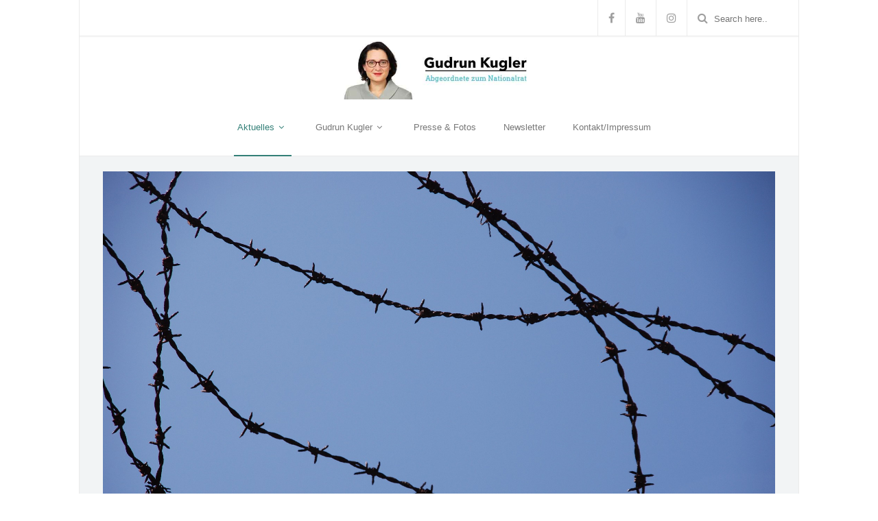

--- FILE ---
content_type: text/html; charset=UTF-8
request_url: https://gudrunkugler.at/uiguren-lager-in-china-handlungsbedarf-der-internationalen-staatengemeinschaft/
body_size: 13548
content:
<!DOCTYPE html>
<html lang="de" prefix="og: http://ogp.me/ns# article: http://ogp.me/ns/article#">
<head>
	<meta charset="UTF-8">
	<meta name="viewport" content="width=device-width, initial-scale=1">
			<link rel="shortcut icon" href="https://gudrunkugler.at/wp-content/uploads/2015/07/favicon.png" />
		 <style type="text/css"> body a:hover, body a:focus { color: #2B7F77; } body a, body a:hover { color: #337F77; } .service-icon i, header .navbar-nav .dropdown.open .dropdown-toggle, .active-category, .post-gallery-title, .comment-navigation .current, .contact-social-icons a, .countup-circle { color: #337F77!important; } .service-icon, .service-line, .service-line-bottom, .current-menu-item a, .current_page_parent a, blockquote, header .navbar-nav .dropdown.open .dropdown-toggle, .contact-social-icons a, .navbar-nav .current-post-parent a { border-color: #337F77!important; } .page-404, .btn-danger, .section-title-line, .blog-category, header .navbar-nav .dropdown.open .current-menu-item, .widget-area-2 .widget_search, .widget-area-2 .search-field, #wp-calendar #today, .blog-layout-2 #submit, .blog-layout-2 .comments-title, .wpcf7-submit, .portfolio-categories-container .portfolio-categories li.active a, .portfolio-categories-container .portfolio-categories li.active:hover a, .page-section-slogan .slogan-title, .testimonials-item, .back-top:hover, header .navbar-nav .dropdown .dropdown-menu .active { background-color: #337F77!important; } @media (min-width: 1000px) { header .navbar-nav .current-menu-item a, header .navbar-nav .current_page_parent a, .navbar-nav .current-post-parent a { color: #337F77!important; } } @media (max-width: 1000px) { header .navbar-nav .current-menu-item, header .navbar-nav .current_page_parent { background-color: #337F77; } } body { background-color: #FFFFFF!important; } header nav.primary, header .header-details { background-color: #FFFFFF; } footer.bottom { background-color: #939393!important; } .page-blog { background-color: #f2f4f5!important; ; background-image: none!important; } .so-widget-sow-image img { margin: 0 auto; padding: 2.5em 0 0; width: auto !important; /*height: 150px !important;*/ } .textwidget p { text-align: center; } .slide-details { vertical-align: bottom !important; padding: 0 0 8em !important; } @media only screen and (max-width: 768px) { .slide-details { padding-bottom: 2em !important; } } </style> 	<title>Uiguren-Lager in China: Handlungsbedarf der internationalen Staatengemeinschaft &#8211; Gudrun Kugler</title>
<meta name='robots' content='max-image-preview:large' />
	<style>img:is([sizes="auto" i], [sizes^="auto," i]) { contain-intrinsic-size: 3000px 1500px }</style>
	<link href='//hb.wpmucdn.com' rel='preconnect' />
<link rel="alternate" type="application/rss+xml" title="Gudrun Kugler &raquo; Feed" href="https://gudrunkugler.at/feed/" />
<link rel="alternate" type="application/rss+xml" title="Gudrun Kugler &raquo; Kommentar-Feed" href="https://gudrunkugler.at/comments/feed/" />
<link rel="alternate" type="application/rss+xml" title="Gudrun Kugler &raquo; Uiguren-Lager in China: Handlungsbedarf der internationalen Staatengemeinschaft-Kommentar-Feed" href="https://gudrunkugler.at/uiguren-lager-in-china-handlungsbedarf-der-internationalen-staatengemeinschaft/feed/" />
<script type="text/javascript">
/* <![CDATA[ */
window._wpemojiSettings = {"baseUrl":"https:\/\/s.w.org\/images\/core\/emoji\/16.0.1\/72x72\/","ext":".png","svgUrl":"https:\/\/s.w.org\/images\/core\/emoji\/16.0.1\/svg\/","svgExt":".svg","source":{"concatemoji":"https:\/\/gudrunkugler.at\/wp-includes\/js\/wp-emoji-release.min.js?ver=6.8.3"}};
/*! This file is auto-generated */
!function(s,n){var o,i,e;function c(e){try{var t={supportTests:e,timestamp:(new Date).valueOf()};sessionStorage.setItem(o,JSON.stringify(t))}catch(e){}}function p(e,t,n){e.clearRect(0,0,e.canvas.width,e.canvas.height),e.fillText(t,0,0);var t=new Uint32Array(e.getImageData(0,0,e.canvas.width,e.canvas.height).data),a=(e.clearRect(0,0,e.canvas.width,e.canvas.height),e.fillText(n,0,0),new Uint32Array(e.getImageData(0,0,e.canvas.width,e.canvas.height).data));return t.every(function(e,t){return e===a[t]})}function u(e,t){e.clearRect(0,0,e.canvas.width,e.canvas.height),e.fillText(t,0,0);for(var n=e.getImageData(16,16,1,1),a=0;a<n.data.length;a++)if(0!==n.data[a])return!1;return!0}function f(e,t,n,a){switch(t){case"flag":return n(e,"\ud83c\udff3\ufe0f\u200d\u26a7\ufe0f","\ud83c\udff3\ufe0f\u200b\u26a7\ufe0f")?!1:!n(e,"\ud83c\udde8\ud83c\uddf6","\ud83c\udde8\u200b\ud83c\uddf6")&&!n(e,"\ud83c\udff4\udb40\udc67\udb40\udc62\udb40\udc65\udb40\udc6e\udb40\udc67\udb40\udc7f","\ud83c\udff4\u200b\udb40\udc67\u200b\udb40\udc62\u200b\udb40\udc65\u200b\udb40\udc6e\u200b\udb40\udc67\u200b\udb40\udc7f");case"emoji":return!a(e,"\ud83e\udedf")}return!1}function g(e,t,n,a){var r="undefined"!=typeof WorkerGlobalScope&&self instanceof WorkerGlobalScope?new OffscreenCanvas(300,150):s.createElement("canvas"),o=r.getContext("2d",{willReadFrequently:!0}),i=(o.textBaseline="top",o.font="600 32px Arial",{});return e.forEach(function(e){i[e]=t(o,e,n,a)}),i}function t(e){var t=s.createElement("script");t.src=e,t.defer=!0,s.head.appendChild(t)}"undefined"!=typeof Promise&&(o="wpEmojiSettingsSupports",i=["flag","emoji"],n.supports={everything:!0,everythingExceptFlag:!0},e=new Promise(function(e){s.addEventListener("DOMContentLoaded",e,{once:!0})}),new Promise(function(t){var n=function(){try{var e=JSON.parse(sessionStorage.getItem(o));if("object"==typeof e&&"number"==typeof e.timestamp&&(new Date).valueOf()<e.timestamp+604800&&"object"==typeof e.supportTests)return e.supportTests}catch(e){}return null}();if(!n){if("undefined"!=typeof Worker&&"undefined"!=typeof OffscreenCanvas&&"undefined"!=typeof URL&&URL.createObjectURL&&"undefined"!=typeof Blob)try{var e="postMessage("+g.toString()+"("+[JSON.stringify(i),f.toString(),p.toString(),u.toString()].join(",")+"));",a=new Blob([e],{type:"text/javascript"}),r=new Worker(URL.createObjectURL(a),{name:"wpTestEmojiSupports"});return void(r.onmessage=function(e){c(n=e.data),r.terminate(),t(n)})}catch(e){}c(n=g(i,f,p,u))}t(n)}).then(function(e){for(var t in e)n.supports[t]=e[t],n.supports.everything=n.supports.everything&&n.supports[t],"flag"!==t&&(n.supports.everythingExceptFlag=n.supports.everythingExceptFlag&&n.supports[t]);n.supports.everythingExceptFlag=n.supports.everythingExceptFlag&&!n.supports.flag,n.DOMReady=!1,n.readyCallback=function(){n.DOMReady=!0}}).then(function(){return e}).then(function(){var e;n.supports.everything||(n.readyCallback(),(e=n.source||{}).concatemoji?t(e.concatemoji):e.wpemoji&&e.twemoji&&(t(e.twemoji),t(e.wpemoji)))}))}((window,document),window._wpemojiSettings);
/* ]]> */
</script>
<style id='wp-emoji-styles-inline-css' type='text/css'>

	img.wp-smiley, img.emoji {
		display: inline !important;
		border: none !important;
		box-shadow: none !important;
		height: 1em !important;
		width: 1em !important;
		margin: 0 0.07em !important;
		vertical-align: -0.1em !important;
		background: none !important;
		padding: 0 !important;
	}
</style>
<link rel='stylesheet' id='wp-block-library-css' href='https://gudrunkugler.at/wp-includes/css/dist/block-library/style.min.css?ver=6.8.3' type='text/css' media='all' />
<style id='classic-theme-styles-inline-css' type='text/css'>
/*! This file is auto-generated */
.wp-block-button__link{color:#fff;background-color:#32373c;border-radius:9999px;box-shadow:none;text-decoration:none;padding:calc(.667em + 2px) calc(1.333em + 2px);font-size:1.125em}.wp-block-file__button{background:#32373c;color:#fff;text-decoration:none}
</style>
<style id='global-styles-inline-css' type='text/css'>
:root{--wp--preset--aspect-ratio--square: 1;--wp--preset--aspect-ratio--4-3: 4/3;--wp--preset--aspect-ratio--3-4: 3/4;--wp--preset--aspect-ratio--3-2: 3/2;--wp--preset--aspect-ratio--2-3: 2/3;--wp--preset--aspect-ratio--16-9: 16/9;--wp--preset--aspect-ratio--9-16: 9/16;--wp--preset--color--black: #000000;--wp--preset--color--cyan-bluish-gray: #abb8c3;--wp--preset--color--white: #ffffff;--wp--preset--color--pale-pink: #f78da7;--wp--preset--color--vivid-red: #cf2e2e;--wp--preset--color--luminous-vivid-orange: #ff6900;--wp--preset--color--luminous-vivid-amber: #fcb900;--wp--preset--color--light-green-cyan: #7bdcb5;--wp--preset--color--vivid-green-cyan: #00d084;--wp--preset--color--pale-cyan-blue: #8ed1fc;--wp--preset--color--vivid-cyan-blue: #0693e3;--wp--preset--color--vivid-purple: #9b51e0;--wp--preset--gradient--vivid-cyan-blue-to-vivid-purple: linear-gradient(135deg,rgba(6,147,227,1) 0%,rgb(155,81,224) 100%);--wp--preset--gradient--light-green-cyan-to-vivid-green-cyan: linear-gradient(135deg,rgb(122,220,180) 0%,rgb(0,208,130) 100%);--wp--preset--gradient--luminous-vivid-amber-to-luminous-vivid-orange: linear-gradient(135deg,rgba(252,185,0,1) 0%,rgba(255,105,0,1) 100%);--wp--preset--gradient--luminous-vivid-orange-to-vivid-red: linear-gradient(135deg,rgba(255,105,0,1) 0%,rgb(207,46,46) 100%);--wp--preset--gradient--very-light-gray-to-cyan-bluish-gray: linear-gradient(135deg,rgb(238,238,238) 0%,rgb(169,184,195) 100%);--wp--preset--gradient--cool-to-warm-spectrum: linear-gradient(135deg,rgb(74,234,220) 0%,rgb(151,120,209) 20%,rgb(207,42,186) 40%,rgb(238,44,130) 60%,rgb(251,105,98) 80%,rgb(254,248,76) 100%);--wp--preset--gradient--blush-light-purple: linear-gradient(135deg,rgb(255,206,236) 0%,rgb(152,150,240) 100%);--wp--preset--gradient--blush-bordeaux: linear-gradient(135deg,rgb(254,205,165) 0%,rgb(254,45,45) 50%,rgb(107,0,62) 100%);--wp--preset--gradient--luminous-dusk: linear-gradient(135deg,rgb(255,203,112) 0%,rgb(199,81,192) 50%,rgb(65,88,208) 100%);--wp--preset--gradient--pale-ocean: linear-gradient(135deg,rgb(255,245,203) 0%,rgb(182,227,212) 50%,rgb(51,167,181) 100%);--wp--preset--gradient--electric-grass: linear-gradient(135deg,rgb(202,248,128) 0%,rgb(113,206,126) 100%);--wp--preset--gradient--midnight: linear-gradient(135deg,rgb(2,3,129) 0%,rgb(40,116,252) 100%);--wp--preset--font-size--small: 13px;--wp--preset--font-size--medium: 20px;--wp--preset--font-size--large: 36px;--wp--preset--font-size--x-large: 42px;--wp--preset--spacing--20: 0.44rem;--wp--preset--spacing--30: 0.67rem;--wp--preset--spacing--40: 1rem;--wp--preset--spacing--50: 1.5rem;--wp--preset--spacing--60: 2.25rem;--wp--preset--spacing--70: 3.38rem;--wp--preset--spacing--80: 5.06rem;--wp--preset--shadow--natural: 6px 6px 9px rgba(0, 0, 0, 0.2);--wp--preset--shadow--deep: 12px 12px 50px rgba(0, 0, 0, 0.4);--wp--preset--shadow--sharp: 6px 6px 0px rgba(0, 0, 0, 0.2);--wp--preset--shadow--outlined: 6px 6px 0px -3px rgba(255, 255, 255, 1), 6px 6px rgba(0, 0, 0, 1);--wp--preset--shadow--crisp: 6px 6px 0px rgba(0, 0, 0, 1);}:where(.is-layout-flex){gap: 0.5em;}:where(.is-layout-grid){gap: 0.5em;}body .is-layout-flex{display: flex;}.is-layout-flex{flex-wrap: wrap;align-items: center;}.is-layout-flex > :is(*, div){margin: 0;}body .is-layout-grid{display: grid;}.is-layout-grid > :is(*, div){margin: 0;}:where(.wp-block-columns.is-layout-flex){gap: 2em;}:where(.wp-block-columns.is-layout-grid){gap: 2em;}:where(.wp-block-post-template.is-layout-flex){gap: 1.25em;}:where(.wp-block-post-template.is-layout-grid){gap: 1.25em;}.has-black-color{color: var(--wp--preset--color--black) !important;}.has-cyan-bluish-gray-color{color: var(--wp--preset--color--cyan-bluish-gray) !important;}.has-white-color{color: var(--wp--preset--color--white) !important;}.has-pale-pink-color{color: var(--wp--preset--color--pale-pink) !important;}.has-vivid-red-color{color: var(--wp--preset--color--vivid-red) !important;}.has-luminous-vivid-orange-color{color: var(--wp--preset--color--luminous-vivid-orange) !important;}.has-luminous-vivid-amber-color{color: var(--wp--preset--color--luminous-vivid-amber) !important;}.has-light-green-cyan-color{color: var(--wp--preset--color--light-green-cyan) !important;}.has-vivid-green-cyan-color{color: var(--wp--preset--color--vivid-green-cyan) !important;}.has-pale-cyan-blue-color{color: var(--wp--preset--color--pale-cyan-blue) !important;}.has-vivid-cyan-blue-color{color: var(--wp--preset--color--vivid-cyan-blue) !important;}.has-vivid-purple-color{color: var(--wp--preset--color--vivid-purple) !important;}.has-black-background-color{background-color: var(--wp--preset--color--black) !important;}.has-cyan-bluish-gray-background-color{background-color: var(--wp--preset--color--cyan-bluish-gray) !important;}.has-white-background-color{background-color: var(--wp--preset--color--white) !important;}.has-pale-pink-background-color{background-color: var(--wp--preset--color--pale-pink) !important;}.has-vivid-red-background-color{background-color: var(--wp--preset--color--vivid-red) !important;}.has-luminous-vivid-orange-background-color{background-color: var(--wp--preset--color--luminous-vivid-orange) !important;}.has-luminous-vivid-amber-background-color{background-color: var(--wp--preset--color--luminous-vivid-amber) !important;}.has-light-green-cyan-background-color{background-color: var(--wp--preset--color--light-green-cyan) !important;}.has-vivid-green-cyan-background-color{background-color: var(--wp--preset--color--vivid-green-cyan) !important;}.has-pale-cyan-blue-background-color{background-color: var(--wp--preset--color--pale-cyan-blue) !important;}.has-vivid-cyan-blue-background-color{background-color: var(--wp--preset--color--vivid-cyan-blue) !important;}.has-vivid-purple-background-color{background-color: var(--wp--preset--color--vivid-purple) !important;}.has-black-border-color{border-color: var(--wp--preset--color--black) !important;}.has-cyan-bluish-gray-border-color{border-color: var(--wp--preset--color--cyan-bluish-gray) !important;}.has-white-border-color{border-color: var(--wp--preset--color--white) !important;}.has-pale-pink-border-color{border-color: var(--wp--preset--color--pale-pink) !important;}.has-vivid-red-border-color{border-color: var(--wp--preset--color--vivid-red) !important;}.has-luminous-vivid-orange-border-color{border-color: var(--wp--preset--color--luminous-vivid-orange) !important;}.has-luminous-vivid-amber-border-color{border-color: var(--wp--preset--color--luminous-vivid-amber) !important;}.has-light-green-cyan-border-color{border-color: var(--wp--preset--color--light-green-cyan) !important;}.has-vivid-green-cyan-border-color{border-color: var(--wp--preset--color--vivid-green-cyan) !important;}.has-pale-cyan-blue-border-color{border-color: var(--wp--preset--color--pale-cyan-blue) !important;}.has-vivid-cyan-blue-border-color{border-color: var(--wp--preset--color--vivid-cyan-blue) !important;}.has-vivid-purple-border-color{border-color: var(--wp--preset--color--vivid-purple) !important;}.has-vivid-cyan-blue-to-vivid-purple-gradient-background{background: var(--wp--preset--gradient--vivid-cyan-blue-to-vivid-purple) !important;}.has-light-green-cyan-to-vivid-green-cyan-gradient-background{background: var(--wp--preset--gradient--light-green-cyan-to-vivid-green-cyan) !important;}.has-luminous-vivid-amber-to-luminous-vivid-orange-gradient-background{background: var(--wp--preset--gradient--luminous-vivid-amber-to-luminous-vivid-orange) !important;}.has-luminous-vivid-orange-to-vivid-red-gradient-background{background: var(--wp--preset--gradient--luminous-vivid-orange-to-vivid-red) !important;}.has-very-light-gray-to-cyan-bluish-gray-gradient-background{background: var(--wp--preset--gradient--very-light-gray-to-cyan-bluish-gray) !important;}.has-cool-to-warm-spectrum-gradient-background{background: var(--wp--preset--gradient--cool-to-warm-spectrum) !important;}.has-blush-light-purple-gradient-background{background: var(--wp--preset--gradient--blush-light-purple) !important;}.has-blush-bordeaux-gradient-background{background: var(--wp--preset--gradient--blush-bordeaux) !important;}.has-luminous-dusk-gradient-background{background: var(--wp--preset--gradient--luminous-dusk) !important;}.has-pale-ocean-gradient-background{background: var(--wp--preset--gradient--pale-ocean) !important;}.has-electric-grass-gradient-background{background: var(--wp--preset--gradient--electric-grass) !important;}.has-midnight-gradient-background{background: var(--wp--preset--gradient--midnight) !important;}.has-small-font-size{font-size: var(--wp--preset--font-size--small) !important;}.has-medium-font-size{font-size: var(--wp--preset--font-size--medium) !important;}.has-large-font-size{font-size: var(--wp--preset--font-size--large) !important;}.has-x-large-font-size{font-size: var(--wp--preset--font-size--x-large) !important;}
:where(.wp-block-post-template.is-layout-flex){gap: 1.25em;}:where(.wp-block-post-template.is-layout-grid){gap: 1.25em;}
:where(.wp-block-columns.is-layout-flex){gap: 2em;}:where(.wp-block-columns.is-layout-grid){gap: 2em;}
:root :where(.wp-block-pullquote){font-size: 1.5em;line-height: 1.6;}
</style>
<link rel='stylesheet' id='maskitto-light-bootstrap-css' href='https://gudrunkugler.at/wp-content/themes/maskitto-light/css/bootstrap.min.css?ver=6.8.3' type='text/css' media='all' />
<link rel='stylesheet' id='maskitto-light-default-style-css' href='https://gudrunkugler.at/wp-content/themes/maskitto-light/css/style.css?ver=6.8.3' type='text/css' media='all' />
<link rel='stylesheet' id='maskitto-light-font-awesome-css' href='https://gudrunkugler.at/wp-content/themes/maskitto-light/css/font-awesome.min.css?ver=6.8.3' type='text/css' media='all' />
<link rel='stylesheet' id='maskitto-light-animate-css' href='https://gudrunkugler.at/wp-content/themes/maskitto-light/css/animate.min.css?ver=6.8.3' type='text/css' media='all' />
<link rel='stylesheet' id='maskitto-light-jquery-tosrus-min-css' href='https://gudrunkugler.at/wp-content/themes/maskitto-light/css/jquery.tosrus.all.css?ver=6.8.3' type='text/css' media='all' />
<link rel='stylesheet' id='maskitto-light-responsive-style-css' href='https://gudrunkugler.at/wp-content/themes/maskitto-light/css/responsive.css?ver=6.8.3' type='text/css' media='all' />
<link rel='stylesheet' id='maskitto-light-owl-carousel-css' href='https://gudrunkugler.at/wp-content/themes/maskitto-light/css/slick.css?ver=6.8.3' type='text/css' media='all' />
<style id='akismet-widget-style-inline-css' type='text/css'>

			.a-stats {
				--akismet-color-mid-green: #357b49;
				--akismet-color-white: #fff;
				--akismet-color-light-grey: #f6f7f7;

				max-width: 350px;
				width: auto;
			}

			.a-stats * {
				all: unset;
				box-sizing: border-box;
			}

			.a-stats strong {
				font-weight: 600;
			}

			.a-stats a.a-stats__link,
			.a-stats a.a-stats__link:visited,
			.a-stats a.a-stats__link:active {
				background: var(--akismet-color-mid-green);
				border: none;
				box-shadow: none;
				border-radius: 8px;
				color: var(--akismet-color-white);
				cursor: pointer;
				display: block;
				font-family: -apple-system, BlinkMacSystemFont, 'Segoe UI', 'Roboto', 'Oxygen-Sans', 'Ubuntu', 'Cantarell', 'Helvetica Neue', sans-serif;
				font-weight: 500;
				padding: 12px;
				text-align: center;
				text-decoration: none;
				transition: all 0.2s ease;
			}

			/* Extra specificity to deal with TwentyTwentyOne focus style */
			.widget .a-stats a.a-stats__link:focus {
				background: var(--akismet-color-mid-green);
				color: var(--akismet-color-white);
				text-decoration: none;
			}

			.a-stats a.a-stats__link:hover {
				filter: brightness(110%);
				box-shadow: 0 4px 12px rgba(0, 0, 0, 0.06), 0 0 2px rgba(0, 0, 0, 0.16);
			}

			.a-stats .count {
				color: var(--akismet-color-white);
				display: block;
				font-size: 1.5em;
				line-height: 1.4;
				padding: 0 13px;
				white-space: nowrap;
			}
		
</style>
<!--n2css--><!--n2js--><script type="text/javascript" src="https://gudrunkugler.at/wp-includes/js/jquery/jquery.min.js?ver=3.7.1" id="jquery-core-js"></script>
<script type="text/javascript" src="https://gudrunkugler.at/wp-includes/js/jquery/jquery-migrate.min.js?ver=3.4.1" id="jquery-migrate-js"></script>
<script type="text/javascript" src="https://gudrunkugler.at/wp-content/themes/maskitto-light/js/hammer.min.js?ver=6.8.3" id="maskitto-light-hammer-js"></script>
<script type="text/javascript" src="https://gudrunkugler.at/wp-content/themes/maskitto-light/js/bootstrap.min.js?ver=6.8.3" id="maskitto-light-bootstrap-min-js"></script>
<script type="text/javascript" src="https://gudrunkugler.at/wp-content/themes/maskitto-light/js/jquery.tosrus.min.all.js?ver=6.8.3" id="maskitto-light-jquery-tosrus-min-js"></script>
<script type="text/javascript" src="https://gudrunkugler.at/wp-content/themes/maskitto-light/js/jquery.waypoints.min.js?ver=6.8.3" id="maskitto-light-waypoint-min-js"></script>
<script type="text/javascript" src="https://gudrunkugler.at/wp-content/themes/maskitto-light/js/jquery.counterup.min.js?ver=6.8.3" id="maskitto-light-counterup-min-js"></script>
<script type="text/javascript" src="https://gudrunkugler.at/wp-content/themes/maskitto-light/js/slick.min.js?ver=6.8.3" id="maskitto-light-slick-js"></script>
<script type="text/javascript" src="https://gudrunkugler.at/wp-content/themes/maskitto-light/js/smoothscroll.js?ver=6.8.3" id="maskitto-light-smoothscroll-js"></script>
<script type="text/javascript" src="https://gudrunkugler.at/wp-includes/js/imagesloaded.min.js?ver=5.0.0" id="imagesloaded-js"></script>
<script type="text/javascript" src="https://gudrunkugler.at/wp-includes/js/masonry.min.js?ver=4.2.2" id="masonry-js"></script>
<script type="text/javascript" src="https://gudrunkugler.at/wp-content/themes/maskitto-light/js/scripts.js?ver=6.8.3" id="maskitto-light-scripts-js"></script>
<link rel="https://api.w.org/" href="https://gudrunkugler.at/wp-json/" /><link rel="alternate" title="JSON" type="application/json" href="https://gudrunkugler.at/wp-json/wp/v2/posts/5127" /><link rel="EditURI" type="application/rsd+xml" title="RSD" href="https://gudrunkugler.at/xmlrpc.php?rsd" />
<meta name="generator" content="WordPress 6.8.3" />
<link rel="canonical" href="https://gudrunkugler.at/uiguren-lager-in-china-handlungsbedarf-der-internationalen-staatengemeinschaft/" />
<link rel='shortlink' href='https://gudrunkugler.at/?p=5127' />
<link rel="alternate" title="oEmbed (JSON)" type="application/json+oembed" href="https://gudrunkugler.at/wp-json/oembed/1.0/embed?url=https%3A%2F%2Fgudrunkugler.at%2Fuiguren-lager-in-china-handlungsbedarf-der-internationalen-staatengemeinschaft%2F" />
<link rel="alternate" title="oEmbed (XML)" type="text/xml+oembed" href="https://gudrunkugler.at/wp-json/oembed/1.0/embed?url=https%3A%2F%2Fgudrunkugler.at%2Fuiguren-lager-in-china-handlungsbedarf-der-internationalen-staatengemeinschaft%2F&#038;format=xml" />
<meta name="generator" content="Redux 4.5.7" /><meta property="og:title" name="og:title" content="Uiguren-Lager in China: Handlungsbedarf der internationalen Staatengemeinschaft" />
<meta property="og:type" name="og:type" content="article" />
<meta property="og:image" name="og:image" content="https://gudrunkugler.at/wp-content/uploads/2019/11/concentration-camp-2526488_1920-1024x685.jpg" />
<meta property="og:url" name="og:url" content="https://gudrunkugler.at/uiguren-lager-in-china-handlungsbedarf-der-internationalen-staatengemeinschaft/" />
<meta property="og:description" name="og:description" content="&quot;Absolut keine Gnade&quot;... So behandelt China die Minderheit der Uiguren. Das von der New York Times veröffentlichten Dokument - &quot;das bedeutendste Leak aus der Kommunistischen Partei seit Dekaden&quot; - bestätigt, was Menschenrechtsorganisationen schon lang beobachten: Die Unterdrückung der muslimischen Minderheit der Uiguren durch die chinesische Regierung hat ein erschreckendes Ausmaß erreicht. Etwa eine Million Uiguren [...]" />
<meta property="og:locale" name="og:locale" content="de_DE" />
<meta property="og:site_name" name="og:site_name" content="Gudrun Kugler" />
<meta property="twitter:card" name="twitter:card" content="summary_large_image" />
<meta property="article:section" name="article:section" content="Aktuelles" />
<meta property="article:published_time" name="article:published_time" content="2019-11-19T11:47:23+02:00" />
<meta property="article:modified_time" name="article:modified_time" content="2019-11-19T12:09:16+02:00" />
<meta property="article:author" name="article:author" content="https://gudrunkugler.at/author/wp_admin/" />
		<script>
			document.documentElement.className = document.documentElement.className.replace('no-js', 'js');
		</script>
				<style>
			.no-js img.lazyload {
				display: none;
			}

			figure.wp-block-image img.lazyloading {
				min-width: 150px;
			}

			.lazyload,
			.lazyloading {
				--smush-placeholder-width: 100px;
				--smush-placeholder-aspect-ratio: 1/1;
				width: var(--smush-placeholder-width) !important;
				aspect-ratio: var(--smush-placeholder-aspect-ratio) !important;
			}

						.lazyload, .lazyloading {
				opacity: 0;
			}

			.lazyloaded {
				opacity: 1;
				transition: opacity 400ms;
				transition-delay: 0ms;
			}

					</style>
		<style type="text/css">.recentcomments a{display:inline !important;padding:0 !important;margin:0 !important;}</style>		<style type="text/css" id="wp-custom-css">
			/*MEHR BUTTONS visibility 24Sept 2024*/
.blog-item-containerOFF {
    min-height: 120vh !important;
}
.header-layout-large .navbar-header .navbar-brand img{margin-top:8px}

/*smartslider3*/
.n2-ss-layer.n2-ow{display:none}

/*20.05.2022 Changes for better navigation between paged blog posts */
.paged .wrapper_lk_smartslider{display:none}

/*no family picture*/
.blog-large-thumb{display:none}
/*after returning loading issues which seem to be -spinner issues- as no errors are shown*/
.loading-animation{display:none !important}
/*win10 ff has body overflow hidden*/
body{overflow:visible !important;
}
	body, .blog-content p{font-family: 'Helvetica', Arial, sans-serif !important; 
}		</style>
		</head>
<body class="wp-singular post-template-default single single-post postid-5127 single-format-standard wp-theme-maskitto-light">



	<div class="loading-animation">
		<div class="loading-animation-spinner spinner">
			<div class="double-bounce1"></div>
			<div class="double-bounce2"></div>
		</div>
	</div>
	<style>
		/* Loading animation keyframe and style */
		body {
			overflow: hidden;
		}

		.double-bounce1, .double-bounce2 {
			background-color: #337F77;
		}

		@-webkit-keyframes bounce {
			0%, 100% { -webkit-transform: scale(0.0) }
			50% { -webkit-transform: scale(1.0) }
		}

		@keyframes bounce {
			0%, 100% {
				transform: scale(0.0);
				-webkit-transform: scale(0.0);
			} 50% {
				transform: scale(1.0);
				-webkit-transform: scale(1.0);
			}
		}
	</style>


	<div class="boxed-layout">

	<header class="top header-layout-large framework-ok" data-sticky="1">

				<div class="header-details">
			<div class="container">
				<div class="row">
					<div class="col-md-7 col-sm-7 our-info">
											</div>
					<div class="col-md-5 col-sm-5 text-right soc-icons">
													
		
					<a href="https://www.facebook.com/drgudrunkugler" target = "_blank" ><i class="fa fa-facebook"></i></a>
		
		
		
					<a href="https://www.youtube.com/gudrunkugler" target = "_blank" ><i class="fa fa-youtube"></i></a>
		
					<a href="https://www.instagram.com/gudrunkugler/" target = "_blank" ><i class="fa fa-instagram"></i></a>
		
		
		
		
		
		
		
		
		
		

    
															<span class="search-input">
									<i class="fa fa-search"></i>
									<form role="search" method="get" action="https://gudrunkugler.at"><input type="text" class="top-search-field" name="s" value="" placeholder="Search here.." /></form>								</span>
																		</div>
				</div>
			</div>
		</div>
		
		<nav class="primary navbar navbar-default" role="navigation">

			<div class="container">
				<div class="navbar-header">
					<button type="button" class="navbar-toggle collapsed" data-toggle="collapse" data-target="#bs-example-navbar-collapse-1">
						<i class="fa fa-bars"></i>
					</button>
					<a class="navbar-brand" href="https://gudrunkugler.at/">
													<img data-src="https://gudrunkugler.at/wp-content/uploads/2020/03/GUK-Blog_Header_0320-19_web.jpg" alt="Gudrun Kugler" src="[data-uri]" class="lazyload" style="--smush-placeholder-width: 640px; --smush-placeholder-aspect-ratio: 640/170;" />
											</a>
				</div>

				<div class="collapse navbar-collapse" id="bs-example-navbar-collapse-1">
					<ul id="menu-topnavigation" class="nav navbar-nav navbar-right navbar-primary"><li id="menu-item-1018" class="menu-item menu-item-type-taxonomy menu-item-object-category current-post-ancestor current-menu-parent current-post-parent menu-item-has-children menu-item-1018 dropdown"><a title="Aktuelles" href="https://gudrunkugler.at/category/aktuelles/" data-toggle="dropdown" class="dropdown-toggle" aria-haspopup="true">Aktuelles <i class="fa fa-angle-down"></i></a>
<ul role="menu" class=" dropdown-menu">
	<li id="menu-item-1020" class="menu-item menu-item-type-taxonomy menu-item-object-category menu-item-1020"><a title="Bildung" href="https://gudrunkugler.at/category/bildung/">Bildung</a></li>
	<li id="menu-item-5401" class="menu-item menu-item-type-taxonomy menu-item-object-category menu-item-5401"><a title="Donaustadt" href="https://gudrunkugler.at/category/donaustadt/">Donaustadt</a></li>
	<li id="menu-item-1021" class="menu-item menu-item-type-taxonomy menu-item-object-category menu-item-1021"><a title="Europa und Internationales" href="https://gudrunkugler.at/category/europa/">Europa und Internationales</a></li>
	<li id="menu-item-1013" class="menu-item menu-item-type-taxonomy menu-item-object-category menu-item-1013"><a title="Familie" href="https://gudrunkugler.at/category/familie/">Familie</a></li>
	<li id="menu-item-1014" class="menu-item menu-item-type-taxonomy menu-item-object-category menu-item-1014"><a title="Frauen" href="https://gudrunkugler.at/category/frauen/">Frauen</a></li>
	<li id="menu-item-1015" class="menu-item menu-item-type-taxonomy menu-item-object-category menu-item-1015"><a title="Gesundheit / Soziales" href="https://gudrunkugler.at/category/gesundheit/">Gesundheit / Soziales</a></li>
	<li id="menu-item-1023" class="menu-item menu-item-type-taxonomy menu-item-object-category menu-item-1023"><a title="Migration und Integration" href="https://gudrunkugler.at/category/integration/">Migration und Integration</a></li>
	<li id="menu-item-5402" class="menu-item menu-item-type-taxonomy menu-item-object-category menu-item-5402"><a title="Kaukasus" href="https://gudrunkugler.at/category/armenien/">Kaukasus</a></li>
	<li id="menu-item-1024" class="menu-item menu-item-type-taxonomy menu-item-object-category current-post-ancestor current-menu-parent current-post-parent menu-item-1024"><a title="Menschenrechte" href="https://gudrunkugler.at/category/menschenrechte/">Menschenrechte</a></li>
	<li id="menu-item-1025" class="menu-item menu-item-type-taxonomy menu-item-object-category menu-item-1025"><a title="Menschenwürde" href="https://gudrunkugler.at/category/menschenwuerde/">Menschenwürde</a></li>
	<li id="menu-item-1016" class="menu-item menu-item-type-taxonomy menu-item-object-category menu-item-1016"><a title="Umweltschutz" href="https://gudrunkugler.at/category/umweltschutz/">Umweltschutz</a></li>
	<li id="menu-item-5403" class="menu-item menu-item-type-taxonomy menu-item-object-category menu-item-5403"><a title="Vertriebene" href="https://gudrunkugler.at/category/vertriebene/">Vertriebene</a></li>
</ul>
</li>
<li id="menu-item-403" class="menu-item menu-item-type-post_type menu-item-object-page menu-item-has-children menu-item-403 dropdown"><a title="Gudrun Kugler" href="https://gudrunkugler.at/wer-ist-gudrun-kugler/" data-toggle="dropdown" class="dropdown-toggle" aria-haspopup="true">Gudrun Kugler <i class="fa fa-angle-down"></i></a>
<ul role="menu" class=" dropdown-menu">
	<li id="menu-item-4632" class="menu-item menu-item-type-post_type menu-item-object-page menu-item-4632"><a title="Lebenslauf" href="https://gudrunkugler.at/lebenslauf/">Lebenslauf</a></li>
	<li id="menu-item-1017" class="menu-item menu-item-type-taxonomy menu-item-object-category menu-item-1017"><a title="Unterstützer" href="https://gudrunkugler.at/category/unterstuetzer/">Unterstützer</a></li>
	<li id="menu-item-999" class="menu-item menu-item-type-post_type menu-item-object-page menu-item-999"><a title="Unterstützen" href="https://gudrunkugler.at/unterstuetzen/">Unterstützen</a></li>
</ul>
</li>
<li id="menu-item-2032" class="menu-item menu-item-type-post_type menu-item-object-page menu-item-2032"><a title="Presse &#038; Fotos" href="https://gudrunkugler.at/presse/">Presse &#038; Fotos</a></li>
<li id="menu-item-1003" class="menu-item menu-item-type-post_type menu-item-object-page menu-item-1003"><a title="Newsletter" href="https://gudrunkugler.at/newsletter/">Newsletter</a></li>
<li id="menu-item-1002" class="menu-item menu-item-type-post_type menu-item-object-page menu-item-1002"><a title="Kontakt/Impressum" href="https://gudrunkugler.at/kontaktimpressum/">Kontakt/Impressum</a></li>
</ul>
					
											<ul id="menu-header-menu-1" class="nav navbar-nav navbar-right navbar-secondary">
							<li class="menu-item menu-item-type-custom menu-item-object-custom menu-item-102"><a href="#">Social links</a></li>
							<li class="menu-item menu-item-type-custom menu-item-object-custom menu-item-102 menu-social-icons">
								
		
					<a href="https://www.facebook.com/drgudrunkugler" target = "_blank" ><i class="fa fa-facebook"></i></a>
		
		
		
					<a href="https://www.youtube.com/gudrunkugler" target = "_blank" ><i class="fa fa-youtube"></i></a>
		
					<a href="https://www.instagram.com/gudrunkugler/" target = "_blank" ><i class="fa fa-instagram"></i></a>
		
		
		
		
		
		
		
		
		
		

    							</li>
						</ul>
					
				</div>
			</div>

		</nav>

	</header>
	<div id="wrapper">
		<style>.home .page-slideshow{display:none}</style>
		<div class="wrapper_lk_smartslider via-header-php 5127"></div>
<style>.wrapper_lk_smartslider{font-size:0 !important}</style> 		<noscript>
			<div class="enable-javascript">
				Javascript is disabled in your web browser. Please enable it				<a href="http://www.enable-javascript.com" target="_blank" style="color:#fff;">(see how)</a>.
			</div>
		</noscript>

	

<div class="page-section page-blog">
	<div class="container">


		

			<div class="blog-post">
				
					

    
    <article id="post-5127" class="blog-layout-2 post-5127 post type-post status-publish format-standard has-post-thumbnail hentry category-aktuelles category-menschenrechte">
                    <div class="blog-media">
                <img width="1920" height="1285" src="https://gudrunkugler.at/wp-content/uploads/2019/11/concentration-camp-2526488_1920.jpg" class="attachment-post-thumbnail size-post-thumbnail wp-post-image" alt="" decoding="async" fetchpriority="high" srcset="https://gudrunkugler.at/wp-content/uploads/2019/11/concentration-camp-2526488_1920.jpg 1920w, https://gudrunkugler.at/wp-content/uploads/2019/11/concentration-camp-2526488_1920-300x201.jpg 300w, https://gudrunkugler.at/wp-content/uploads/2019/11/concentration-camp-2526488_1920-768x514.jpg 768w, https://gudrunkugler.at/wp-content/uploads/2019/11/concentration-camp-2526488_1920-1024x685.jpg 1024w, https://gudrunkugler.at/wp-content/uploads/2019/11/concentration-camp-2526488_1920-272x182.jpg 272w" sizes="(max-width: 1920px) 100vw, 1920px" />
                                    <a href="https://gudrunkugler.at/category/aktuelles/" class="blog-category">Aktuelles</a>
                            </div>
        


            


        <div class="blog-top">
            <span class="blog-title" style="font-size: 21px;">
                Uiguren-Lager in China: Handlungsbedarf der internationalen Staatengemeinschaft                            </span>
        
            <div class="row">
                <div class="col-md-6 col-sm-6 blog-details" style="padding-left: 0;">
                    <span style="padding-right: 6px;">19. November 2019</span>
                    <span class="post-author-name">By Gudrun Kugler</span>
                </div>
                <div class="col-md-6 col-sm-6 text-right blog-comments-count-single" style="padding-right: 0;">
                    <a href="https://gudrunkugler.at/uiguren-lager-in-china-handlungsbedarf-der-internationalen-staatengemeinschaft/#comments"><i class="fa fa-comment-o" style="padding-right: 5px;"></i>2</a>
                </div>
            </div>
        </div>


        <div class="blog-bottom" style="padding-bottom: 25px;">
            <div class="blog-content" style="font-size: 14px; padding-top: 30px; margin-bottom: 0;">
                <div class="post-inner"><p>&#8220;Absolut keine Gnade&#8221;&#8230; So behandelt <strong>China</strong> die <strong>Minderheit der Uiguren</strong>. Das von der New York Times veröffentlichten Dokument &#8211; &#8220;das <strong>bedeutendste Leak aus der Kommunistischen Partei seit Dekaden</strong>&#8221; &#8211; bestätigt, was Menschenrechtsorganisationen schon lang beobachten: Die Unterdrückung der muslimischen Minderheit der Uiguren durch die chinesische Regierung hat ein erschreckendes Ausmaß erreicht. Etwa eine Million Uiguren sind in <strong>chinesischen Lagern inhaftiert</strong> und dort <strong>Misshandlungen und Folter</strong> ausgesetzt.</p>
<p>In dem mehr als 400 seitigem Dokument, das aus Reden des Präsidenten und anderen Staatsoberhäuptern sowie Anweisungen zur Überwachung und Kontrolle der Uiguren besteht, fordert <strong>Präsident Xi Jinping</strong> ein hartes Vorgehen und  &#8220;absolut keine Gnade&#8221; gegenüber der muslimischen Minderheit.</p>
<p>Im Oktober war <strong>Österreich</strong> Mitunterzeichner einer gemeinsamen <strong>Stellungnahme von 23 Staaten</strong>, in der die chinesische Regierung aufgefordert wurde „von der willkürlichen Inhaftierung von Uiguren und Angehörigen anderer muslimischer Gemeinschaften Abstand nehmen“.</p>
<p>Wir müssen den <strong>Druck auf die chinesische Regierung erhöhen</strong>! Wir müssen ein Ende der Verfolgung der Uiguren sowie ein Ende der zahlreichen Menschenrechtsverletzungen in China mit Nachdruck einfordern!</p>
<p><strong>Quellen:</strong></p>
<p><a href="https://www.tagesschau.de/ausland/china-leak-uiguren-101.html">https://www.tagesschau.de/ausland/china-leak-uiguren-101.html</a></p>
<p><a href="https://www.nytimes.com/interactive/2019/11/16/world/asia/china-xinjiang-documents.html">https://www.nytimes.com/interactive/2019/11/16/world/asia/china-xinjiang-documents.html</a></p>
<p><a href="https://www.wienerzeitung.at/nachrichten/politik/welt/2035867-23-Laender-kritisieren-China-wegen-Uiguren.html">https://www.wienerzeitung.at/nachrichten/politik/welt/2035867-23-Laender-kritisieren-China-wegen-Uiguren.html</a></p>
<p><strong>Weitere Beiträge zur Menschenrechtssituation in China:</strong></p>
<blockquote class="wp-embedded-content" data-secret="R60A5g61DI"><p><a href="https://gudrunkugler.at/oesterreich-kritisiert-china-fuer-rueckfuehrung-nordkoreanischer-fluechtlinge/">Österreich kritisiert China für Rückführung nordkoreanischer Flüchtlinge</a></p></blockquote>
<p><iframe title="&#8222;Österreich kritisiert China für Rückführung nordkoreanischer Flüchtlinge&#8220; &#8212; Gudrun Kugler" class="wp-embedded-content lazyload" sandbox="allow-scripts" security="restricted" style="position: absolute; clip: rect(1px, 1px, 1px, 1px);" data-src="https://gudrunkugler.at/oesterreich-kritisiert-china-fuer-rueckfuehrung-nordkoreanischer-fluechtlinge/embed/#?secret=R60A5g61DI" data-secret="R60A5g61DI" width="600" height="338" frameborder="0" marginwidth="0" marginheight="0" scrolling="no" src="[data-uri]" data-load-mode="1"></iframe></p>
<blockquote class="wp-embedded-content" data-secret="mKy7xNvcMh"><p><a href="https://gudrunkugler.at/menschenrechte-erlebnis-mit-einer-chinesischen-delegation/">Menschenrechte? Eine chinesische Delegation zu Besuch bei den MR-Sprechern der Parlamentsfraktionen</a></p></blockquote>
<p><iframe title="&#8222;Menschenrechte? Eine chinesische Delegation zu Besuch bei den MR-Sprechern der Parlamentsfraktionen&#8220; &#8212; Gudrun Kugler" class="wp-embedded-content lazyload" sandbox="allow-scripts" security="restricted" style="position: absolute; clip: rect(1px, 1px, 1px, 1px);" data-src="https://gudrunkugler.at/menschenrechte-erlebnis-mit-einer-chinesischen-delegation/embed/#?secret=mKy7xNvcMh" data-secret="mKy7xNvcMh" width="600" height="338" frameborder="0" marginwidth="0" marginheight="0" scrolling="no" src="[data-uri]" data-load-mode="1"></iframe></p>
<blockquote class="wp-embedded-content" data-secret="LKrhSXqheN"><p><a href="https://gudrunkugler.at/buergerinitiative-gegen-organraub-in-china-eingebracht/">Bürgerinitiative gegen Organraub in China eingebracht</a></p></blockquote>
<p><iframe title="&#8222;Bürgerinitiative gegen Organraub in China eingebracht&#8220; &#8212; Gudrun Kugler" class="wp-embedded-content lazyload" sandbox="allow-scripts" security="restricted" style="position: absolute; clip: rect(1px, 1px, 1px, 1px);" data-src="https://gudrunkugler.at/buergerinitiative-gegen-organraub-in-china-eingebracht/embed/#?secret=LKrhSXqheN" data-secret="LKrhSXqheN" width="600" height="338" frameborder="0" marginwidth="0" marginheight="0" scrolling="no" src="[data-uri]" data-load-mode="1"></iframe></p>
</div>
            </div>

                    </div>
        

    </article>


											<div class="blog-layout-2">
					
						        <div class="post-navigation">
            <div class="row">
                <div class="col-md-6 col-sm-6 nav-previous grey"><a href="https://gudrunkugler.at/trauer-um-den-vom-is-ermorderten-armenischen-priester-bidoyan/" rel="prev"><i class="fa fa-angle-left"></i>Previous post</a></div><div class="col-md-6 col-sm-6 nav-next text-right grey"><a href="https://gudrunkugler.at/30-jahre-un-kinderrechtskonvention/" rel="next">Next post<i class="fa fa-angle-right"></i></a></div>            </div>
        </div>
        						<div class="blog-bottom-large">
							
<div id="comments" class="comments-area">


		<div id="respond" class="comment-respond">
		<h3 id="reply-title" class="comment-reply-title">Schreibe einen Kommentar <small><a rel="nofollow" id="cancel-comment-reply-link" href="/uiguren-lager-in-china-handlungsbedarf-der-internationalen-staatengemeinschaft/#respond" style="display:none;">Antwort abbrechen</a></small></h3><form action="https://gudrunkugler.at/wp-comments-post.php" method="post" id="commentform" class="comment-form"><p class="comment-form-comment"><textarea id="comment" name="comment" cols="45" rows="8" aria-required="true" placeholder="Write your comment here ..."></textarea></p><p class="comment-form-author">
					<input id="author" name="author" type="text" value="" placeholder = "Name *" size="30" />
				</p>
<p class="comment-form-email">
					<input id="email" name="email" type="text" value="" placeholder = "Email *" size="30" />
				</p>
<p class="comment-form-url">
					<input id="url" name="url" type="text" value="" placeholder = "Website *" size="30" />
				</p>
<p class="comment-form-cookies-consent"><input id="wp-comment-cookies-consent" name="wp-comment-cookies-consent" type="checkbox" value="yes" /> <label for="wp-comment-cookies-consent">Meinen Namen, meine E-Mail-Adresse und meine Website in diesem Browser für die nächste Kommentierung speichern.</label></p>
<p class="form-submit"><input name="submit" type="submit" id="submit" class="submit" value="Kommentar abschicken" /> <input type='hidden' name='comment_post_ID' value='5127' id='comment_post_ID' />
<input type='hidden' name='comment_parent' id='comment_parent' value='0' />
</p><p style="display: none;"><input type="hidden" id="akismet_comment_nonce" name="akismet_comment_nonce" value="7928f39655" /></p><p style="display: none !important;" class="akismet-fields-container" data-prefix="ak_"><label>&#916;<textarea name="ak_hp_textarea" cols="45" rows="8" maxlength="100"></textarea></label><input type="hidden" id="ak_js_1" name="ak_js" value="186"/><script>document.getElementById( "ak_js_1" ).setAttribute( "value", ( new Date() ).getTime() );</script></p></form>	</div><!-- #respond -->
	<p class="akismet_comment_form_privacy_notice">This site uses Akismet to reduce spam. <a href="https://akismet.com/privacy/" target="_blank" rel="nofollow noopener">Learn how your comment data is processed.</a></p>

	
					<div class="blog-layout-2-comments">
				<div class="page-blog" style="height: 15px; margin: 0 -56px; padding: 0!important; margin-top: 30px;"></div>
		

			<h2 class="comments-title">
				<i class="fa fa-comments-o" style="padding-right: 5px;"></i>
				2 comments			</h2>

			<ol class="comment-list">
									<li class="comment even thread-even depth-1" id="comment-3291">

					<div id="div-comment-3291" class="comment-body">
						<div class="comment-column-left">
							<div class="comment-thumb"><img alt='' data-src='https://secure.gravatar.com/avatar/85eaa48b8782d3c46d816e20fe13c4210c24ff7318166f8030bac4487ba6179f?s=54&#038;d=mm&#038;r=g' data-srcset='https://secure.gravatar.com/avatar/85eaa48b8782d3c46d816e20fe13c4210c24ff7318166f8030bac4487ba6179f?s=108&#038;d=mm&#038;r=g 2x' class='avatar avatar-54 photo lazyload' height='54' width='54' decoding='async' src='[data-uri]' style='--smush-placeholder-width: 54px; --smush-placeholder-aspect-ratio: 54/54;' /></div>
						</div>
						<div class="comment-column-right">
							<div class="row">
								<div class="col-md-6">
									<span class="comment-author">Miriam Müller</span>									
									<span class="comment-date comment-meta commentmetadata grey">
										<a href="https://gudrunkugler.at/uiguren-lager-in-china-handlungsbedarf-der-internationalen-staatengemeinschaft/#comment-3291">
											28. November 2019 at 17:14										</a>
									</span>
								</div>
							</div>

							<div class="comment-content">
								<p>Vielen Dank für Eure Arbeit, um auf das schreckliche Unrecht aufmerksam zu machen, das das Volk der Uiguren erleiden muss. Ich bete für diese Menschen und hoffe, dass Geflüchteten aus diesem Volk, die es nach Österreich geschafft haben, Gehör geschenkt wird.</p>
							</div>

							<div class="reply">
							<a rel="nofollow" class="comment-reply-link" href="https://gudrunkugler.at/uiguren-lager-in-china-handlungsbedarf-der-internationalen-staatengemeinschaft/?replytocom=3291#respond" data-commentid="3291" data-postid="5127" data-belowelement="div-comment-3291" data-respondelement="respond" data-replyto="Auf Miriam Müller antworten" aria-label="Auf Miriam Müller antworten">Antworten</a>							<span class="grey">
															</span>
							</div>
						</div>
					</div>

				</li><!-- #comment-## -->
					<li class="comment odd alt thread-odd thread-alt depth-1" id="comment-5273">

					<div id="div-comment-5273" class="comment-body">
						<div class="comment-column-left">
							<div class="comment-thumb"><img alt='' data-src='https://secure.gravatar.com/avatar/4ed2a6bda893c72ca47455513e78ef1cfdc6d7c5343b3b56b7ada1d2cc8f48a6?s=54&#038;d=mm&#038;r=g' data-srcset='https://secure.gravatar.com/avatar/4ed2a6bda893c72ca47455513e78ef1cfdc6d7c5343b3b56b7ada1d2cc8f48a6?s=108&#038;d=mm&#038;r=g 2x' class='avatar avatar-54 photo lazyload' height='54' width='54' decoding='async' src='[data-uri]' style='--smush-placeholder-width: 54px; --smush-placeholder-aspect-ratio: 54/54;' /></div>
						</div>
						<div class="comment-column-right">
							<div class="row">
								<div class="col-md-6">
									<span class="comment-author">Erich Dr. Veronika</span>									
									<span class="comment-date comment-meta commentmetadata grey">
										<a href="https://gudrunkugler.at/uiguren-lager-in-china-handlungsbedarf-der-internationalen-staatengemeinschaft/#comment-5273">
											4. August 2020 at 21:27										</a>
									</span>
								</div>
							</div>

							<div class="comment-content">
								<p>Sie sind sehr mutig, Themen anzusprechen und etwas zu unternehmen. Ich bewundere Sie und bedanke mich!</p>
							</div>

							<div class="reply">
							<a rel="nofollow" class="comment-reply-link" href="https://gudrunkugler.at/uiguren-lager-in-china-handlungsbedarf-der-internationalen-staatengemeinschaft/?replytocom=5273#respond" data-commentid="5273" data-postid="5127" data-belowelement="div-comment-5273" data-respondelement="respond" data-replyto="Auf Erich Dr. Veronika antworten" aria-label="Auf Erich Dr. Veronika antworten">Antworten</a>							<span class="grey">
															</span>
							</div>
						</div>
					</div>

				</li><!-- #comment-## -->
			</ol><!-- .comment-list -->


			
					</div>
		
	

		
</div>						</div>

											</div>
					
							</div>


		

	</div>
</div>


</div>
	<footer class="bottom">
		<div class="container">
		
			

							<div class="copyrights">
					<span class="thank-you-for-your-support">
						<a href="http://shufflehound.com/maskitto-light/">Maskitto Light</a> WordPress Theme by Shufflehound.</span>
					</span>
									</div>
			
		</div>
	</footer>

			<div class="back-top"><i class="fa fa-angle-up"></i></div>
	
<script type="speculationrules">
{"prefetch":[{"source":"document","where":{"and":[{"href_matches":"\/*"},{"not":{"href_matches":["\/wp-*.php","\/wp-admin\/*","\/wp-content\/uploads\/*","\/wp-content\/*","\/wp-content\/plugins\/*","\/wp-content\/themes\/maskitto-light\/*","\/*\\?(.+)"]}},{"not":{"selector_matches":"a[rel~=\"nofollow\"]"}},{"not":{"selector_matches":".no-prefetch, .no-prefetch a"}}]},"eagerness":"conservative"}]}
</script>
<script>jQuery( document ).ready(function( $ ) {function gk_update_home_logo_href() {
    $('.navbar-brand').attr('href','/aktuelles');
    $('#menu-item-1018 > a').attr('href','/aktuelles');
  }
  gk_update_home_logo_href();
  
  /* trigger resize once so MEHR buttons always show */ 
  window.addEventListener('resize', function() { /*optional code*/ }); 
  
       // Simulate mobile viewport width
  window.innerWidth = 360;
  window.innerHeight = 640;

  // Trigger resize event
  const resizeEvent = new Event('resize');
  window.dispatchEvent(resizeEvent);

  // Wait for half a second
  setTimeout(() => {
  console.log('do-ing resize');
    // Reset viewport to desktop mode
    window.innerWidth = window.screen.availWidth;
    window.innerHeight = window.screen.availHeight;
    console.log('done resize');
  }, 2000);
  
  
  
    function resizePreviews() {
        $('.blog-item-container').each(function() {
            var containerHeight = $(this).outerHeight();
            var contentHeight = $(this).find('.blog-bottom').outerHeight();

            if (contentHeight > containerHeight) {
                $(this).css('height', contentHeight + 'px');
            }
        });
    }

    $(window).on('resize', resizePreviews); // Trigger on window resize
    resizePreviews(); // Initial trigger on document ready

   })</script><script type="text/javascript" src="https://gudrunkugler.at/wp-content/plugins/simple-share-buttons-adder/js/ssba.js?ver=1752153551" id="simple-share-buttons-adder-ssba-js"></script>
<script type="text/javascript" id="simple-share-buttons-adder-ssba-js-after">
/* <![CDATA[ */
Main.boot( [] );
/* ]]> */
</script>
<script type="text/javascript" src="https://gudrunkugler.at/wp-content/plugins/wp-smushit/app/assets/js/smush-lazy-load.min.js?ver=3.20.0" id="smush-lazy-load-js"></script>
<script type="text/javascript" src="https://gudrunkugler.at/wp-includes/js/wp-embed.min.js?ver=6.8.3" id="wp-embed-js" defer="defer" data-wp-strategy="defer"></script>
<script defer type="text/javascript" src="https://gudrunkugler.at/wp-content/plugins/akismet/_inc/akismet-frontend.js?ver=1752153490" id="akismet-frontend-js"></script>
<script type="text/javascript" src="https://gudrunkugler.at/wp-includes/js/comment-reply.min.js?ver=6.8.3" id="comment-reply-js" async="async" data-wp-strategy="async"></script>
<!-- Maskitto Light theme by http://shufflehound.com (Shufflehound Themes) -->

			</div>
	

			<script type="text/javascript">
			jQuery( document ).ready(function( $ ) {
				$('.navbar .dropdown').hover(function() {
				  $(this).find('.dropdown-menu').first().stop(true, true).slideDown(150);
				}, function() {
				  $(this).find('.dropdown-menu').first().stop(true, true).slideUp(105)
				});

				$( '.dropdown-toggle' ).on( 'click', function() {
					window.location.href = $(this).attr( 'href' );
					return false;
				});
			});
			</script>

    


<script defer src="https://static.cloudflareinsights.com/beacon.min.js/vcd15cbe7772f49c399c6a5babf22c1241717689176015" integrity="sha512-ZpsOmlRQV6y907TI0dKBHq9Md29nnaEIPlkf84rnaERnq6zvWvPUqr2ft8M1aS28oN72PdrCzSjY4U6VaAw1EQ==" data-cf-beacon='{"version":"2024.11.0","token":"2430a9b78fc047ceac0d19b089e90c58","r":1,"server_timing":{"name":{"cfCacheStatus":true,"cfEdge":true,"cfExtPri":true,"cfL4":true,"cfOrigin":true,"cfSpeedBrain":true},"location_startswith":null}}' crossorigin="anonymous"></script>
</body>
</html>